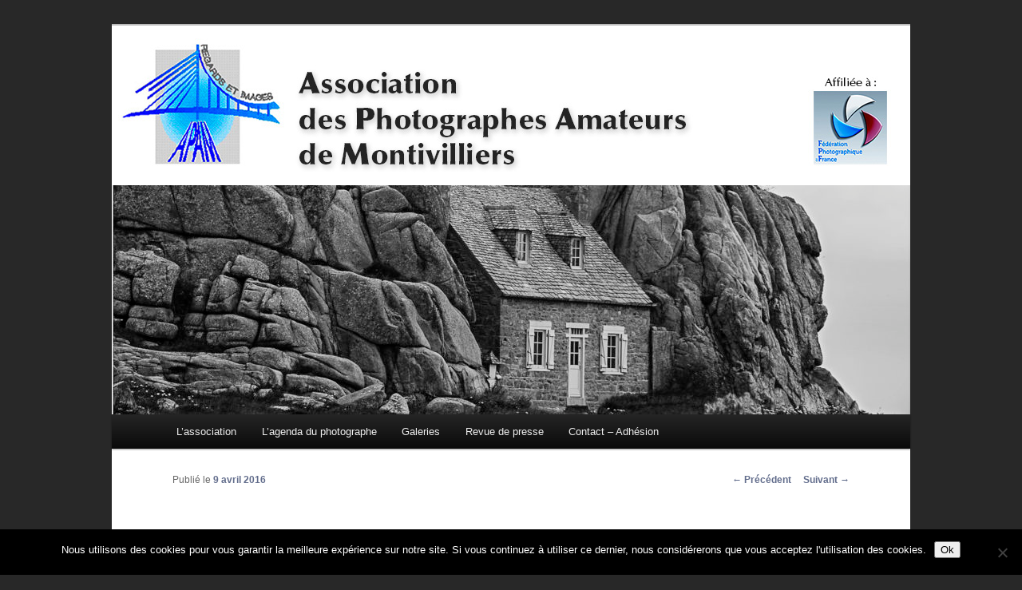

--- FILE ---
content_type: text/html; charset=UTF-8
request_url: https://www.regardsetimages.fr/adherent-philippe-bernet-invite-dhonneur-48ieme-salon-photographique-de-bolbec-17-avril-8-mai-a-lespace-culturel-val-aux-gres/
body_size: 11644
content:
<!DOCTYPE html>
<!--[if IE 6]>
<html id="ie6" lang="fr-FR">
<![endif]-->
<!--[if IE 7]>
<html id="ie7" lang="fr-FR">
<![endif]-->
<!--[if IE 8]>
<html id="ie8" lang="fr-FR">
<![endif]-->
<!--[if !(IE 6) | !(IE 7) | !(IE 8)  ]><!-->
<html lang="fr-FR">
<!--<![endif]-->
<head>
<meta name="google-site-verification" content="rq8FjjnkaiUT42MH06Gd4WGSpsdrixwotSdzJDdz6VY" /><!--verification Google-->
<meta charset="UTF-8" />
<meta name="viewport" content="width=device-width" />
<meta name="msvalidate.01" content="4F9503948F4972202590944F7CCBE47C" /><!--verification Bing-->
<meta name="alexaVerifyID" content="kusTRZn6iO5yokW_VvqYUB-foHA" /><!--verification Alexa-->
<title>Notre adhérent Philippe BERNET, invité d&#039;honneur du 48ième salon photographique de Bolbec du 17 avril au 8 mai à l&#039;espace culturel du Val-aux-grès - Regards et ImagesRegards et Images</title>
<link rel="profile" href="http://gmpg.org/xfn/11" />
<link rel="stylesheet" type="text/css" media="all" href="https://www.regardsetimages.fr/wp-content/themes/Regars%26Images/style.css" />
<link rel="pingback" href="https://www.regardsetimages.fr/xmlrpc.php" />
<!--[if lt IE 9]>
<script src="https://www.regardsetimages.fr/wp-content/themes/Regars%26Images/js/html5.js" type="text/javascript"></script>
<![endif]-->
<meta name='robots' content='index, follow, max-image-preview:large, max-snippet:-1, max-video-preview:-1' />

	<!-- This site is optimized with the Yoast SEO plugin v21.5 - https://yoast.com/wordpress/plugins/seo/ -->
	<link rel="canonical" href="http://www.regardsetimages.fr/adherent-philippe-bernet-invite-dhonneur-48ieme-salon-photographique-de-bolbec-17-avril-8-mai-a-lespace-culturel-val-aux-gres/" />
	<meta name="twitter:card" content="summary_large_image" />
	<meta name="twitter:title" content="Notre adhérent Philippe BERNET, invité d&#039;honneur du 48ième salon photographique de Bolbec du 17 avril au 8 mai à l&#039;espace culturel du Val-aux-grès - Regards et Images" />
	<meta name="twitter:image" content="https://www.regardsetimages.fr/wp-content/uploads/2016/04/2016-03-17_culture_salon-photo_affiche_A3_PRINT.jpg" />
	<meta name="twitter:label1" content="Écrit par" />
	<meta name="twitter:data1" content="Denys Poupel" />
	<script type="application/ld+json" class="yoast-schema-graph">{"@context":"https://schema.org","@graph":[{"@type":"WebPage","@id":"http://www.regardsetimages.fr/adherent-philippe-bernet-invite-dhonneur-48ieme-salon-photographique-de-bolbec-17-avril-8-mai-a-lespace-culturel-val-aux-gres/","url":"http://www.regardsetimages.fr/adherent-philippe-bernet-invite-dhonneur-48ieme-salon-photographique-de-bolbec-17-avril-8-mai-a-lespace-culturel-val-aux-gres/","name":"Notre adhérent Philippe BERNET, invité d'honneur du 48ième salon photographique de Bolbec du 17 avril au 8 mai à l'espace culturel du Val-aux-grès - Regards et Images","isPartOf":{"@id":"https://www.regardsetimages.fr/#website"},"primaryImageOfPage":{"@id":"http://www.regardsetimages.fr/adherent-philippe-bernet-invite-dhonneur-48ieme-salon-photographique-de-bolbec-17-avril-8-mai-a-lespace-culturel-val-aux-gres/#primaryimage"},"image":{"@id":"http://www.regardsetimages.fr/adherent-philippe-bernet-invite-dhonneur-48ieme-salon-photographique-de-bolbec-17-avril-8-mai-a-lespace-culturel-val-aux-gres/#primaryimage"},"thumbnailUrl":"http://www.regardsetimages.fr/wp-content/uploads/2016/04/2016-03-17_culture_salon-photo_affiche_A3_PRINT-565x800.jpg","datePublished":"2016-04-09T17:02:59+00:00","dateModified":"2018-03-21T10:17:27+00:00","author":{"@id":"https://www.regardsetimages.fr/#/schema/person/269601c15f306d395bc170ac5f8a7d82"},"breadcrumb":{"@id":"http://www.regardsetimages.fr/adherent-philippe-bernet-invite-dhonneur-48ieme-salon-photographique-de-bolbec-17-avril-8-mai-a-lespace-culturel-val-aux-gres/#breadcrumb"},"inLanguage":"fr-FR","potentialAction":[{"@type":"ReadAction","target":["http://www.regardsetimages.fr/adherent-philippe-bernet-invite-dhonneur-48ieme-salon-photographique-de-bolbec-17-avril-8-mai-a-lespace-culturel-val-aux-gres/"]}]},{"@type":"ImageObject","inLanguage":"fr-FR","@id":"http://www.regardsetimages.fr/adherent-philippe-bernet-invite-dhonneur-48ieme-salon-photographique-de-bolbec-17-avril-8-mai-a-lespace-culturel-val-aux-gres/#primaryimage","url":"https://www.regardsetimages.fr/wp-content/uploads/2016/04/2016-03-17_culture_salon-photo_affiche_A3_PRINT.jpg","contentUrl":"https://www.regardsetimages.fr/wp-content/uploads/2016/04/2016-03-17_culture_salon-photo_affiche_A3_PRINT.jpg","width":600,"height":849},{"@type":"BreadcrumbList","@id":"http://www.regardsetimages.fr/adherent-philippe-bernet-invite-dhonneur-48ieme-salon-photographique-de-bolbec-17-avril-8-mai-a-lespace-culturel-val-aux-gres/#breadcrumb","itemListElement":[{"@type":"ListItem","position":1,"name":"Accueil","item":"https://www.regardsetimages.fr/"},{"@type":"ListItem","position":2,"name":"Notre adhérent Philippe BERNET, invité d&#8217;honneur du 48ième salon photographique de Bolbec du 17 avril au 8 mai à l&#8217;espace culturel du Val-aux-grès"}]},{"@type":"WebSite","@id":"https://www.regardsetimages.fr/#website","url":"https://www.regardsetimages.fr/","name":"Regards et Images","description":"Association des Photographes Amateur de Montivilliers","potentialAction":[{"@type":"SearchAction","target":{"@type":"EntryPoint","urlTemplate":"https://www.regardsetimages.fr/?s={search_term_string}"},"query-input":"required name=search_term_string"}],"inLanguage":"fr-FR"},{"@type":"Person","@id":"https://www.regardsetimages.fr/#/schema/person/269601c15f306d395bc170ac5f8a7d82","name":"Denys Poupel","url":"https://www.regardsetimages.fr/author/durbaog/"}]}</script>
	<!-- / Yoast SEO plugin. -->


<link rel="alternate" type="application/rss+xml" title="Regards et Images &raquo; Flux" href="https://www.regardsetimages.fr/feed/" />
<link rel="alternate" type="application/rss+xml" title="Regards et Images &raquo; Flux des commentaires" href="https://www.regardsetimages.fr/comments/feed/" />
<script type="text/javascript">
/* <![CDATA[ */
window._wpemojiSettings = {"baseUrl":"https:\/\/s.w.org\/images\/core\/emoji\/14.0.0\/72x72\/","ext":".png","svgUrl":"https:\/\/s.w.org\/images\/core\/emoji\/14.0.0\/svg\/","svgExt":".svg","source":{"concatemoji":"https:\/\/www.regardsetimages.fr\/wp-includes\/js\/wp-emoji-release.min.js?ver=6.4.7"}};
/*! This file is auto-generated */
!function(i,n){var o,s,e;function c(e){try{var t={supportTests:e,timestamp:(new Date).valueOf()};sessionStorage.setItem(o,JSON.stringify(t))}catch(e){}}function p(e,t,n){e.clearRect(0,0,e.canvas.width,e.canvas.height),e.fillText(t,0,0);var t=new Uint32Array(e.getImageData(0,0,e.canvas.width,e.canvas.height).data),r=(e.clearRect(0,0,e.canvas.width,e.canvas.height),e.fillText(n,0,0),new Uint32Array(e.getImageData(0,0,e.canvas.width,e.canvas.height).data));return t.every(function(e,t){return e===r[t]})}function u(e,t,n){switch(t){case"flag":return n(e,"\ud83c\udff3\ufe0f\u200d\u26a7\ufe0f","\ud83c\udff3\ufe0f\u200b\u26a7\ufe0f")?!1:!n(e,"\ud83c\uddfa\ud83c\uddf3","\ud83c\uddfa\u200b\ud83c\uddf3")&&!n(e,"\ud83c\udff4\udb40\udc67\udb40\udc62\udb40\udc65\udb40\udc6e\udb40\udc67\udb40\udc7f","\ud83c\udff4\u200b\udb40\udc67\u200b\udb40\udc62\u200b\udb40\udc65\u200b\udb40\udc6e\u200b\udb40\udc67\u200b\udb40\udc7f");case"emoji":return!n(e,"\ud83e\udef1\ud83c\udffb\u200d\ud83e\udef2\ud83c\udfff","\ud83e\udef1\ud83c\udffb\u200b\ud83e\udef2\ud83c\udfff")}return!1}function f(e,t,n){var r="undefined"!=typeof WorkerGlobalScope&&self instanceof WorkerGlobalScope?new OffscreenCanvas(300,150):i.createElement("canvas"),a=r.getContext("2d",{willReadFrequently:!0}),o=(a.textBaseline="top",a.font="600 32px Arial",{});return e.forEach(function(e){o[e]=t(a,e,n)}),o}function t(e){var t=i.createElement("script");t.src=e,t.defer=!0,i.head.appendChild(t)}"undefined"!=typeof Promise&&(o="wpEmojiSettingsSupports",s=["flag","emoji"],n.supports={everything:!0,everythingExceptFlag:!0},e=new Promise(function(e){i.addEventListener("DOMContentLoaded",e,{once:!0})}),new Promise(function(t){var n=function(){try{var e=JSON.parse(sessionStorage.getItem(o));if("object"==typeof e&&"number"==typeof e.timestamp&&(new Date).valueOf()<e.timestamp+604800&&"object"==typeof e.supportTests)return e.supportTests}catch(e){}return null}();if(!n){if("undefined"!=typeof Worker&&"undefined"!=typeof OffscreenCanvas&&"undefined"!=typeof URL&&URL.createObjectURL&&"undefined"!=typeof Blob)try{var e="postMessage("+f.toString()+"("+[JSON.stringify(s),u.toString(),p.toString()].join(",")+"));",r=new Blob([e],{type:"text/javascript"}),a=new Worker(URL.createObjectURL(r),{name:"wpTestEmojiSupports"});return void(a.onmessage=function(e){c(n=e.data),a.terminate(),t(n)})}catch(e){}c(n=f(s,u,p))}t(n)}).then(function(e){for(var t in e)n.supports[t]=e[t],n.supports.everything=n.supports.everything&&n.supports[t],"flag"!==t&&(n.supports.everythingExceptFlag=n.supports.everythingExceptFlag&&n.supports[t]);n.supports.everythingExceptFlag=n.supports.everythingExceptFlag&&!n.supports.flag,n.DOMReady=!1,n.readyCallback=function(){n.DOMReady=!0}}).then(function(){return e}).then(function(){var e;n.supports.everything||(n.readyCallback(),(e=n.source||{}).concatemoji?t(e.concatemoji):e.wpemoji&&e.twemoji&&(t(e.twemoji),t(e.wpemoji)))}))}((window,document),window._wpemojiSettings);
/* ]]> */
</script>
<style id='wp-emoji-styles-inline-css' type='text/css'>

	img.wp-smiley, img.emoji {
		display: inline !important;
		border: none !important;
		box-shadow: none !important;
		height: 1em !important;
		width: 1em !important;
		margin: 0 0.07em !important;
		vertical-align: -0.1em !important;
		background: none !important;
		padding: 0 !important;
	}
</style>
<link rel='stylesheet' id='wp-block-library-css' href='https://www.regardsetimages.fr/wp-includes/css/dist/block-library/style.min.css?ver=6.4.7' type='text/css' media='all' />
<style id='classic-theme-styles-inline-css' type='text/css'>
/*! This file is auto-generated */
.wp-block-button__link{color:#fff;background-color:#32373c;border-radius:9999px;box-shadow:none;text-decoration:none;padding:calc(.667em + 2px) calc(1.333em + 2px);font-size:1.125em}.wp-block-file__button{background:#32373c;color:#fff;text-decoration:none}
</style>
<style id='global-styles-inline-css' type='text/css'>
body{--wp--preset--color--black: #000000;--wp--preset--color--cyan-bluish-gray: #abb8c3;--wp--preset--color--white: #ffffff;--wp--preset--color--pale-pink: #f78da7;--wp--preset--color--vivid-red: #cf2e2e;--wp--preset--color--luminous-vivid-orange: #ff6900;--wp--preset--color--luminous-vivid-amber: #fcb900;--wp--preset--color--light-green-cyan: #7bdcb5;--wp--preset--color--vivid-green-cyan: #00d084;--wp--preset--color--pale-cyan-blue: #8ed1fc;--wp--preset--color--vivid-cyan-blue: #0693e3;--wp--preset--color--vivid-purple: #9b51e0;--wp--preset--gradient--vivid-cyan-blue-to-vivid-purple: linear-gradient(135deg,rgba(6,147,227,1) 0%,rgb(155,81,224) 100%);--wp--preset--gradient--light-green-cyan-to-vivid-green-cyan: linear-gradient(135deg,rgb(122,220,180) 0%,rgb(0,208,130) 100%);--wp--preset--gradient--luminous-vivid-amber-to-luminous-vivid-orange: linear-gradient(135deg,rgba(252,185,0,1) 0%,rgba(255,105,0,1) 100%);--wp--preset--gradient--luminous-vivid-orange-to-vivid-red: linear-gradient(135deg,rgba(255,105,0,1) 0%,rgb(207,46,46) 100%);--wp--preset--gradient--very-light-gray-to-cyan-bluish-gray: linear-gradient(135deg,rgb(238,238,238) 0%,rgb(169,184,195) 100%);--wp--preset--gradient--cool-to-warm-spectrum: linear-gradient(135deg,rgb(74,234,220) 0%,rgb(151,120,209) 20%,rgb(207,42,186) 40%,rgb(238,44,130) 60%,rgb(251,105,98) 80%,rgb(254,248,76) 100%);--wp--preset--gradient--blush-light-purple: linear-gradient(135deg,rgb(255,206,236) 0%,rgb(152,150,240) 100%);--wp--preset--gradient--blush-bordeaux: linear-gradient(135deg,rgb(254,205,165) 0%,rgb(254,45,45) 50%,rgb(107,0,62) 100%);--wp--preset--gradient--luminous-dusk: linear-gradient(135deg,rgb(255,203,112) 0%,rgb(199,81,192) 50%,rgb(65,88,208) 100%);--wp--preset--gradient--pale-ocean: linear-gradient(135deg,rgb(255,245,203) 0%,rgb(182,227,212) 50%,rgb(51,167,181) 100%);--wp--preset--gradient--electric-grass: linear-gradient(135deg,rgb(202,248,128) 0%,rgb(113,206,126) 100%);--wp--preset--gradient--midnight: linear-gradient(135deg,rgb(2,3,129) 0%,rgb(40,116,252) 100%);--wp--preset--font-size--small: 13px;--wp--preset--font-size--medium: 20px;--wp--preset--font-size--large: 36px;--wp--preset--font-size--x-large: 42px;--wp--preset--spacing--20: 0.44rem;--wp--preset--spacing--30: 0.67rem;--wp--preset--spacing--40: 1rem;--wp--preset--spacing--50: 1.5rem;--wp--preset--spacing--60: 2.25rem;--wp--preset--spacing--70: 3.38rem;--wp--preset--spacing--80: 5.06rem;--wp--preset--shadow--natural: 6px 6px 9px rgba(0, 0, 0, 0.2);--wp--preset--shadow--deep: 12px 12px 50px rgba(0, 0, 0, 0.4);--wp--preset--shadow--sharp: 6px 6px 0px rgba(0, 0, 0, 0.2);--wp--preset--shadow--outlined: 6px 6px 0px -3px rgba(255, 255, 255, 1), 6px 6px rgba(0, 0, 0, 1);--wp--preset--shadow--crisp: 6px 6px 0px rgba(0, 0, 0, 1);}:where(.is-layout-flex){gap: 0.5em;}:where(.is-layout-grid){gap: 0.5em;}body .is-layout-flow > .alignleft{float: left;margin-inline-start: 0;margin-inline-end: 2em;}body .is-layout-flow > .alignright{float: right;margin-inline-start: 2em;margin-inline-end: 0;}body .is-layout-flow > .aligncenter{margin-left: auto !important;margin-right: auto !important;}body .is-layout-constrained > .alignleft{float: left;margin-inline-start: 0;margin-inline-end: 2em;}body .is-layout-constrained > .alignright{float: right;margin-inline-start: 2em;margin-inline-end: 0;}body .is-layout-constrained > .aligncenter{margin-left: auto !important;margin-right: auto !important;}body .is-layout-constrained > :where(:not(.alignleft):not(.alignright):not(.alignfull)){max-width: var(--wp--style--global--content-size);margin-left: auto !important;margin-right: auto !important;}body .is-layout-constrained > .alignwide{max-width: var(--wp--style--global--wide-size);}body .is-layout-flex{display: flex;}body .is-layout-flex{flex-wrap: wrap;align-items: center;}body .is-layout-flex > *{margin: 0;}body .is-layout-grid{display: grid;}body .is-layout-grid > *{margin: 0;}:where(.wp-block-columns.is-layout-flex){gap: 2em;}:where(.wp-block-columns.is-layout-grid){gap: 2em;}:where(.wp-block-post-template.is-layout-flex){gap: 1.25em;}:where(.wp-block-post-template.is-layout-grid){gap: 1.25em;}.has-black-color{color: var(--wp--preset--color--black) !important;}.has-cyan-bluish-gray-color{color: var(--wp--preset--color--cyan-bluish-gray) !important;}.has-white-color{color: var(--wp--preset--color--white) !important;}.has-pale-pink-color{color: var(--wp--preset--color--pale-pink) !important;}.has-vivid-red-color{color: var(--wp--preset--color--vivid-red) !important;}.has-luminous-vivid-orange-color{color: var(--wp--preset--color--luminous-vivid-orange) !important;}.has-luminous-vivid-amber-color{color: var(--wp--preset--color--luminous-vivid-amber) !important;}.has-light-green-cyan-color{color: var(--wp--preset--color--light-green-cyan) !important;}.has-vivid-green-cyan-color{color: var(--wp--preset--color--vivid-green-cyan) !important;}.has-pale-cyan-blue-color{color: var(--wp--preset--color--pale-cyan-blue) !important;}.has-vivid-cyan-blue-color{color: var(--wp--preset--color--vivid-cyan-blue) !important;}.has-vivid-purple-color{color: var(--wp--preset--color--vivid-purple) !important;}.has-black-background-color{background-color: var(--wp--preset--color--black) !important;}.has-cyan-bluish-gray-background-color{background-color: var(--wp--preset--color--cyan-bluish-gray) !important;}.has-white-background-color{background-color: var(--wp--preset--color--white) !important;}.has-pale-pink-background-color{background-color: var(--wp--preset--color--pale-pink) !important;}.has-vivid-red-background-color{background-color: var(--wp--preset--color--vivid-red) !important;}.has-luminous-vivid-orange-background-color{background-color: var(--wp--preset--color--luminous-vivid-orange) !important;}.has-luminous-vivid-amber-background-color{background-color: var(--wp--preset--color--luminous-vivid-amber) !important;}.has-light-green-cyan-background-color{background-color: var(--wp--preset--color--light-green-cyan) !important;}.has-vivid-green-cyan-background-color{background-color: var(--wp--preset--color--vivid-green-cyan) !important;}.has-pale-cyan-blue-background-color{background-color: var(--wp--preset--color--pale-cyan-blue) !important;}.has-vivid-cyan-blue-background-color{background-color: var(--wp--preset--color--vivid-cyan-blue) !important;}.has-vivid-purple-background-color{background-color: var(--wp--preset--color--vivid-purple) !important;}.has-black-border-color{border-color: var(--wp--preset--color--black) !important;}.has-cyan-bluish-gray-border-color{border-color: var(--wp--preset--color--cyan-bluish-gray) !important;}.has-white-border-color{border-color: var(--wp--preset--color--white) !important;}.has-pale-pink-border-color{border-color: var(--wp--preset--color--pale-pink) !important;}.has-vivid-red-border-color{border-color: var(--wp--preset--color--vivid-red) !important;}.has-luminous-vivid-orange-border-color{border-color: var(--wp--preset--color--luminous-vivid-orange) !important;}.has-luminous-vivid-amber-border-color{border-color: var(--wp--preset--color--luminous-vivid-amber) !important;}.has-light-green-cyan-border-color{border-color: var(--wp--preset--color--light-green-cyan) !important;}.has-vivid-green-cyan-border-color{border-color: var(--wp--preset--color--vivid-green-cyan) !important;}.has-pale-cyan-blue-border-color{border-color: var(--wp--preset--color--pale-cyan-blue) !important;}.has-vivid-cyan-blue-border-color{border-color: var(--wp--preset--color--vivid-cyan-blue) !important;}.has-vivid-purple-border-color{border-color: var(--wp--preset--color--vivid-purple) !important;}.has-vivid-cyan-blue-to-vivid-purple-gradient-background{background: var(--wp--preset--gradient--vivid-cyan-blue-to-vivid-purple) !important;}.has-light-green-cyan-to-vivid-green-cyan-gradient-background{background: var(--wp--preset--gradient--light-green-cyan-to-vivid-green-cyan) !important;}.has-luminous-vivid-amber-to-luminous-vivid-orange-gradient-background{background: var(--wp--preset--gradient--luminous-vivid-amber-to-luminous-vivid-orange) !important;}.has-luminous-vivid-orange-to-vivid-red-gradient-background{background: var(--wp--preset--gradient--luminous-vivid-orange-to-vivid-red) !important;}.has-very-light-gray-to-cyan-bluish-gray-gradient-background{background: var(--wp--preset--gradient--very-light-gray-to-cyan-bluish-gray) !important;}.has-cool-to-warm-spectrum-gradient-background{background: var(--wp--preset--gradient--cool-to-warm-spectrum) !important;}.has-blush-light-purple-gradient-background{background: var(--wp--preset--gradient--blush-light-purple) !important;}.has-blush-bordeaux-gradient-background{background: var(--wp--preset--gradient--blush-bordeaux) !important;}.has-luminous-dusk-gradient-background{background: var(--wp--preset--gradient--luminous-dusk) !important;}.has-pale-ocean-gradient-background{background: var(--wp--preset--gradient--pale-ocean) !important;}.has-electric-grass-gradient-background{background: var(--wp--preset--gradient--electric-grass) !important;}.has-midnight-gradient-background{background: var(--wp--preset--gradient--midnight) !important;}.has-small-font-size{font-size: var(--wp--preset--font-size--small) !important;}.has-medium-font-size{font-size: var(--wp--preset--font-size--medium) !important;}.has-large-font-size{font-size: var(--wp--preset--font-size--large) !important;}.has-x-large-font-size{font-size: var(--wp--preset--font-size--x-large) !important;}
.wp-block-navigation a:where(:not(.wp-element-button)){color: inherit;}
:where(.wp-block-post-template.is-layout-flex){gap: 1.25em;}:where(.wp-block-post-template.is-layout-grid){gap: 1.25em;}
:where(.wp-block-columns.is-layout-flex){gap: 2em;}:where(.wp-block-columns.is-layout-grid){gap: 2em;}
.wp-block-pullquote{font-size: 1.5em;line-height: 1.6;}
</style>
<link rel='stylesheet' id='contact-form-7-css' href='https://www.regardsetimages.fr/wp-content/plugins/contact-form-7/includes/css/styles.css?ver=5.8.2' type='text/css' media='all' />
<link rel='stylesheet' id='cookie-notice-front-css' href='https://www.regardsetimages.fr/wp-content/plugins/cookie-notice/css/front.min.css?ver=2.5.7' type='text/css' media='all' />
<link rel='stylesheet' id='fancybox-css' href='https://www.regardsetimages.fr/wp-content/plugins/easy-fancybox/fancybox/1.5.4/jquery.fancybox.min.css?ver=6.4.7' type='text/css' media='screen' />
<style id='fancybox-inline-css' type='text/css'>
#fancybox-outer{background:#ffffff}#fancybox-content{background:#ffffff;border-color:#ffffff;color:#000000;}#fancybox-title,#fancybox-title-float-main{color:#fff}
</style>
<script type="text/javascript" id="cookie-notice-front-js-before">
/* <![CDATA[ */
var cnArgs = {"ajaxUrl":"https:\/\/www.regardsetimages.fr\/wp-admin\/admin-ajax.php","nonce":"3238641c52","hideEffect":"fade","position":"bottom","onScroll":false,"onScrollOffset":100,"onClick":false,"cookieName":"cookie_notice_accepted","cookieTime":2592000,"cookieTimeRejected":2592000,"globalCookie":false,"redirection":false,"cache":false,"revokeCookies":false,"revokeCookiesOpt":"automatic"};
/* ]]> */
</script>
<script type="text/javascript" src="https://www.regardsetimages.fr/wp-content/plugins/cookie-notice/js/front.min.js?ver=2.5.7" id="cookie-notice-front-js"></script>
<script type="text/javascript" src="https://www.regardsetimages.fr/wp-includes/js/jquery/jquery.min.js?ver=3.7.1" id="jquery-core-js"></script>
<script type="text/javascript" src="https://www.regardsetimages.fr/wp-includes/js/jquery/jquery-migrate.min.js?ver=3.4.1" id="jquery-migrate-js"></script>
<link rel="https://api.w.org/" href="https://www.regardsetimages.fr/wp-json/" /><link rel="alternate" type="application/json" href="https://www.regardsetimages.fr/wp-json/wp/v2/posts/1344" /><link rel="EditURI" type="application/rsd+xml" title="RSD" href="https://www.regardsetimages.fr/xmlrpc.php?rsd" />
<meta name="generator" content="WordPress 6.4.7" />
<link rel='shortlink' href='https://www.regardsetimages.fr/?p=1344' />
<link rel="alternate" type="application/json+oembed" href="https://www.regardsetimages.fr/wp-json/oembed/1.0/embed?url=https%3A%2F%2Fwww.regardsetimages.fr%2Fadherent-philippe-bernet-invite-dhonneur-48ieme-salon-photographique-de-bolbec-17-avril-8-mai-a-lespace-culturel-val-aux-gres%2F" />
<link rel="alternate" type="text/xml+oembed" href="https://www.regardsetimages.fr/wp-json/oembed/1.0/embed?url=https%3A%2F%2Fwww.regardsetimages.fr%2Fadherent-philippe-bernet-invite-dhonneur-48ieme-salon-photographique-de-bolbec-17-avril-8-mai-a-lespace-culturel-val-aux-gres%2F&#038;format=xml" />

		<!-- GA Google Analytics @ https://m0n.co/ga -->
		<script>
			(function(i,s,o,g,r,a,m){i['GoogleAnalyticsObject']=r;i[r]=i[r]||function(){
			(i[r].q=i[r].q||[]).push(arguments)},i[r].l=1*new Date();a=s.createElement(o),
			m=s.getElementsByTagName(o)[0];a.async=1;a.src=g;m.parentNode.insertBefore(a,m)
			})(window,document,'script','https://www.google-analytics.com/analytics.js','ga');
			ga('create', 'UA-54448136-1', 'auto');
			ga('send', 'pageview');
		</script>

	<style data-context="foundation-flickity-css">/*! Flickity v2.0.2
http://flickity.metafizzy.co
---------------------------------------------- */.flickity-enabled{position:relative}.flickity-enabled:focus{outline:0}.flickity-viewport{overflow:hidden;position:relative;height:100%}.flickity-slider{position:absolute;width:100%;height:100%}.flickity-enabled.is-draggable{-webkit-tap-highlight-color:transparent;tap-highlight-color:transparent;-webkit-user-select:none;-moz-user-select:none;-ms-user-select:none;user-select:none}.flickity-enabled.is-draggable .flickity-viewport{cursor:move;cursor:-webkit-grab;cursor:grab}.flickity-enabled.is-draggable .flickity-viewport.is-pointer-down{cursor:-webkit-grabbing;cursor:grabbing}.flickity-prev-next-button{position:absolute;top:50%;width:44px;height:44px;border:none;border-radius:50%;background:#fff;background:hsla(0,0%,100%,.75);cursor:pointer;-webkit-transform:translateY(-50%);transform:translateY(-50%)}.flickity-prev-next-button:hover{background:#fff}.flickity-prev-next-button:focus{outline:0;box-shadow:0 0 0 5px #09f}.flickity-prev-next-button:active{opacity:.6}.flickity-prev-next-button.previous{left:10px}.flickity-prev-next-button.next{right:10px}.flickity-rtl .flickity-prev-next-button.previous{left:auto;right:10px}.flickity-rtl .flickity-prev-next-button.next{right:auto;left:10px}.flickity-prev-next-button:disabled{opacity:.3;cursor:auto}.flickity-prev-next-button svg{position:absolute;left:20%;top:20%;width:60%;height:60%}.flickity-prev-next-button .arrow{fill:#333}.flickity-page-dots{position:absolute;width:100%;bottom:-25px;padding:0;margin:0;list-style:none;text-align:center;line-height:1}.flickity-rtl .flickity-page-dots{direction:rtl}.flickity-page-dots .dot{display:inline-block;width:10px;height:10px;margin:0 8px;background:#333;border-radius:50%;opacity:.25;cursor:pointer}.flickity-page-dots .dot.is-selected{opacity:1}</style><style data-context="foundation-slideout-css">.slideout-menu{position:fixed;left:0;top:0;bottom:0;right:auto;z-index:0;width:256px;overflow-y:auto;-webkit-overflow-scrolling:touch;display:none}.slideout-menu.pushit-right{left:auto;right:0}.slideout-panel{position:relative;z-index:1;will-change:transform}.slideout-open,.slideout-open .slideout-panel,.slideout-open body{overflow:hidden}.slideout-open .slideout-menu{display:block}.pushit{display:none}</style>	<style>
		/* Link color */
		a,
		#site-title a:focus,
		#site-title a:hover,
		#site-title a:active,
		.entry-title a:hover,
		.entry-title a:focus,
		.entry-title a:active,
		.widget_twentyeleven_ephemera .comments-link a:hover,
		section.recent-posts .other-recent-posts a[rel="bookmark"]:hover,
		section.recent-posts .other-recent-posts .comments-link a:hover,
		.format-image footer.entry-meta a:hover,
		#site-generator a:hover {
			color: #626d8c;
		}
		section.recent-posts .other-recent-posts .comments-link a:hover {
			border-color: #626d8c;
		}
		article.feature-image.small .entry-summary p a:hover,
		.entry-header .comments-link a:hover,
		.entry-header .comments-link a:focus,
		.entry-header .comments-link a:active,
		.feature-slider a.active {
			background-color: #626d8c;
		}
	</style>
<style type="text/css" id="custom-background-css">
body.custom-background { background-color: #282828; }
</style>
	<style>.ios7.web-app-mode.has-fixed header{ background-color: rgba(3,122,221,.88);}</style></head>

<body class="post-template-default single single-post postid-1344 single-format-standard custom-background cookies-not-set single-author singular two-column right-sidebar">
<div id="page" class="hfeed">
	<header id="branding" role="banner">
	  
      	<hgroup>
			<div id="logo">
            </div>
		</hgroup>

						<a href="https://www.regardsetimages.fr/">
									<img src="https://www.regardsetimages.fr/wp-content/uploads/2020/04/www.regardsetimages.fr-cropped-www.regardsetimages.fr-21ieme-j-ledo-la-bretagne-45pts..jpg" width="1000" height="287" alt="" />
							</a>
			

			<nav id="access" role="navigation">
				<h3 class="assistive-text">Menu principal</h3>
								<div class="skip-link"><a class="assistive-text" href="#content" title="Aller au contenu principal">Aller au contenu principal</a></div>
				<div class="skip-link"><a class="assistive-text" href="#secondary" title="Aller au contenu secondaire">Aller au contenu secondaire</a></div>
								<div class="menu-menu_principal-container"><ul id="menu-menu_principal" class="menu"><li id="menu-item-35" class="menu-item menu-item-type-post_type menu-item-object-page menu-item-35"><a href="https://www.regardsetimages.fr/lassociation/">L’association</a></li>
<li id="menu-item-134" class="menu-item menu-item-type-taxonomy menu-item-object-category current-post-ancestor current-menu-parent current-post-parent menu-item-134"><a href="https://www.regardsetimages.fr/categorie/lagendaduphotographe/">L&#8217;agenda du photographe</a></li>
<li id="menu-item-15" class="menu-item menu-item-type-post_type menu-item-object-page menu-item-has-children menu-item-15"><a href="https://www.regardsetimages.fr/galeries/">Galeries</a>
<ul class="sub-menu">
	<li id="menu-item-30" class="menu-item menu-item-type-post_type menu-item-object-page menu-item-has-children menu-item-30"><a href="https://www.regardsetimages.fr/salons/">Salons annuels</a>
	<ul class="sub-menu">
		<li id="menu-item-8685" class="menu-item menu-item-type-post_type menu-item-object-page menu-item-8685"><a href="https://www.regardsetimages.fr/2024-all-you-need-is-love/">2024 –  All you need is love</a></li>
		<li id="menu-item-7533" class="menu-item menu-item-type-post_type menu-item-object-page menu-item-7533"><a href="https://www.regardsetimages.fr/2022-lepreuve-du-temps/">2022 – « L’épreuve du temps »</a></li>
		<li id="menu-item-6301" class="menu-item menu-item-type-post_type menu-item-object-page menu-item-6301"><a href="https://www.regardsetimages.fr/2021-ecrire-avec-la-lumiere/">2021 – « Ecrire avec la lumière »</a></li>
		<li id="menu-item-6302" class="menu-item menu-item-type-post_type menu-item-object-page menu-item-6302"><a href="https://www.regardsetimages.fr/2020-limpressionnisme-des-temps-nouveaux/">2020 – « L’impressionnisme des temps nouveaux »</a></li>
		<li id="menu-item-5555" class="menu-item menu-item-type-post_type menu-item-object-page menu-item-5555"><a href="https://www.regardsetimages.fr/2019-par-la-fenetre/">2019 – « Par la fenêtre »</a></li>
		<li id="menu-item-4994" class="menu-item menu-item-type-post_type menu-item-object-page menu-item-4994"><a href="https://www.regardsetimages.fr/2018-ambiance-polar/">2018 – Ambiance Polar</a></li>
		<li id="menu-item-2144" class="menu-item menu-item-type-post_type menu-item-object-page menu-item-2144"><a href="https://www.regardsetimages.fr/2017-seul/">2017 – « Seul »</a></li>
		<li id="menu-item-1945" class="menu-item menu-item-type-post_type menu-item-object-page menu-item-1945"><a href="https://www.regardsetimages.fr/2016-geometrie/">2016 – « Géométrie »</a></li>
		<li id="menu-item-976" class="menu-item menu-item-type-post_type menu-item-object-page menu-item-976"><a href="https://www.regardsetimages.fr/2015-table/">2015 – « A table »</a></li>
		<li id="menu-item-735" class="menu-item menu-item-type-post_type menu-item-object-page menu-item-735"><a href="https://www.regardsetimages.fr/2014-linsolite/">2014 – « L’insolite »</a></li>
		<li id="menu-item-282" class="menu-item menu-item-type-post_type menu-item-object-page menu-item-282"><a href="https://www.regardsetimages.fr/274-2/">2013 – « A la manière de… »</a></li>
	</ul>
</li>
	<li id="menu-item-28" class="menu-item menu-item-type-post_type menu-item-object-page menu-item-has-children menu-item-28"><a href="https://www.regardsetimages.fr/concours-2/">Concours FPF</a>
	<ul class="sub-menu">
		<li id="menu-item-263" class="menu-item menu-item-type-post_type menu-item-object-page menu-item-263"><a href="https://www.regardsetimages.fr/national-fpf/">National FPF</a></li>
		<li id="menu-item-264" class="menu-item menu-item-type-post_type menu-item-object-page menu-item-264"><a href="https://www.regardsetimages.fr/concour-regional-fpf-u-r-02/">Régional FPF U.R. 02</a></li>
	</ul>
</li>
	<li id="menu-item-651" class="menu-item menu-item-type-post_type menu-item-object-page menu-item-651"><a href="https://www.regardsetimages.fr/autour-dune-idee/">Autour d’une idée</a></li>
	<li id="menu-item-6954" class="menu-item menu-item-type-post_type menu-item-object-page menu-item-has-children menu-item-6954"><a href="https://www.regardsetimages.fr/les-galeries-des-auteurs-de-regards-et-images/">Les auteurs de REGARDS et IMAGES</a>
	<ul class="sub-menu">
		<li id="menu-item-8695" class="menu-item menu-item-type-post_type menu-item-object-page menu-item-8695"><a href="https://www.regardsetimages.fr/berthelin-jean-michel/">BERTHELIN Jean-Michel</a></li>
		<li id="menu-item-7475" class="menu-item menu-item-type-post_type menu-item-object-page menu-item-7475"><a href="https://www.regardsetimages.fr/berthoule-emmanuel/">BERTHOULE Emmanuel</a></li>
		<li id="menu-item-8691" class="menu-item menu-item-type-post_type menu-item-object-page menu-item-8691"><a href="https://www.regardsetimages.fr/gallerie-de-sebastien-boullier/">BOULLIER Sébastien</a></li>
		<li id="menu-item-6967" class="menu-item menu-item-type-post_type menu-item-object-page menu-item-6967"><a href="https://www.regardsetimages.fr/galerie-de-guillaume-boutigny/">BOUTIGNY Guillaume</a></li>
		<li id="menu-item-7504" class="menu-item menu-item-type-post_type menu-item-object-page menu-item-7504"><a href="https://www.regardsetimages.fr/choloux-agnes/">CHOLOUX Agnès</a></li>
		<li id="menu-item-8727" class="menu-item menu-item-type-post_type menu-item-object-page menu-item-8727"><a href="https://www.regardsetimages.fr/clairval-auren/">CLAIRVAL Auren</a></li>
		<li id="menu-item-7499" class="menu-item menu-item-type-post_type menu-item-object-page menu-item-7499"><a href="https://www.regardsetimages.fr/cossard-alain/">COSSARD Alain</a></li>
		<li id="menu-item-7481" class="menu-item menu-item-type-post_type menu-item-object-page menu-item-7481"><a href="https://www.regardsetimages.fr/daniel-claire/">DANIEL Claire</a></li>
		<li id="menu-item-7505" class="menu-item menu-item-type-post_type menu-item-object-page menu-item-7505"><a href="https://www.regardsetimages.fr/davoult-christine/">DAVOULT Christine</a></li>
		<li id="menu-item-8711" class="menu-item menu-item-type-post_type menu-item-object-page menu-item-8711"><a href="https://www.regardsetimages.fr/delamare-christophe/">DELAMARE Christophe</a></li>
		<li id="menu-item-8708" class="menu-item menu-item-type-post_type menu-item-object-page menu-item-8708"><a href="https://www.regardsetimages.fr/de-temmerman-gerard/">DE TEMMERMAN Gérard</a></li>
		<li id="menu-item-8718" class="menu-item menu-item-type-post_type menu-item-object-page menu-item-8718"><a href="https://www.regardsetimages.fr/dolbecq-philippe/">DOLBECQ Philippe</a></li>
		<li id="menu-item-7511" class="menu-item menu-item-type-post_type menu-item-object-page menu-item-7511"><a href="https://www.regardsetimages.fr/dufresne-jean-marc/">DUFRESNE Jean-Marc</a></li>
		<li id="menu-item-7493" class="menu-item menu-item-type-post_type menu-item-object-page menu-item-7493"><a href="https://www.regardsetimages.fr/edouard-helene/">EDOUARD Hélène</a></li>
		<li id="menu-item-8724" class="menu-item menu-item-type-post_type menu-item-object-page menu-item-8724"><a href="https://www.regardsetimages.fr/furic-jacques/">FURIC Jacques</a></li>
		<li id="menu-item-7510" class="menu-item menu-item-type-post_type menu-item-object-page menu-item-7510"><a href="https://www.regardsetimages.fr/garrigou-serge/">GARRIGOU Serge</a></li>
		<li id="menu-item-7492" class="menu-item menu-item-type-post_type menu-item-object-page menu-item-7492"><a href="https://www.regardsetimages.fr/grunweiser-marie-anne/">GRUNWEISER Marie-Anne</a></li>
		<li id="menu-item-7478" class="menu-item menu-item-type-post_type menu-item-object-page menu-item-7478"><a href="https://www.regardsetimages.fr/hebert-annie/">HEBERT Annie</a></li>
		<li id="menu-item-7487" class="menu-item menu-item-type-post_type menu-item-object-page menu-item-7487"><a href="https://www.regardsetimages.fr/kabelaan-gilles/">KABELAAN Gilles</a></li>
		<li id="menu-item-7517" class="menu-item menu-item-type-post_type menu-item-object-page menu-item-7517"><a href="https://www.regardsetimages.fr/kirchherr-philippe/">KIRCHHERR Philippe</a></li>
		<li id="menu-item-7486" class="menu-item menu-item-type-post_type menu-item-object-page menu-item-7486"><a href="https://www.regardsetimages.fr/lacaille-david/">LACAILLE David</a></li>
		<li id="menu-item-7516" class="menu-item menu-item-type-post_type menu-item-object-page menu-item-7516"><a href="https://www.regardsetimages.fr/largeteau-pierre/">LARGETEAU Pierre</a></li>
		<li id="menu-item-6959" class="menu-item menu-item-type-post_type menu-item-object-page menu-item-6959"><a href="https://www.regardsetimages.fr/gallerie-de-jean-ledo/">LEDO Jean</a></li>
		<li id="menu-item-7498" class="menu-item menu-item-type-post_type menu-item-object-page menu-item-7498"><a href="https://www.regardsetimages.fr/le-grain-didier/">LE GRAIN Didier</a></li>
		<li id="menu-item-8723" class="menu-item menu-item-type-post_type menu-item-object-page menu-item-8723"><a href="https://www.regardsetimages.fr/marino-philippe/">MARINO Philippe</a></li>
		<li id="menu-item-7523" class="menu-item menu-item-type-post_type menu-item-object-page menu-item-7523"><a href="https://www.regardsetimages.fr/mauger-angelique/">MAUGER Angélique</a></li>
		<li id="menu-item-8717" class="menu-item menu-item-type-post_type menu-item-object-page menu-item-8717"><a href="https://www.regardsetimages.fr/montaudouin-jean-luc/">MONTAUDOUIN Jean-Luc</a></li>
		<li id="menu-item-6968" class="menu-item menu-item-type-post_type menu-item-object-page menu-item-6968"><a href="https://www.regardsetimages.fr/galerie-de-damien-patard/">PATARD Damien</a></li>
		<li id="menu-item-7467" class="menu-item menu-item-type-post_type menu-item-object-page menu-item-7467"><a href="https://www.regardsetimages.fr/galerie-de-denys-poupel/">POUPEL Denys</a></li>
		<li id="menu-item-7522" class="menu-item menu-item-type-post_type menu-item-object-page menu-item-7522"><a href="https://www.regardsetimages.fr/prevost-antoine/">PREVOST Antoine</a></li>
		<li id="menu-item-7529" class="menu-item menu-item-type-post_type menu-item-object-page menu-item-7529"><a href="https://www.regardsetimages.fr/prieur-annie/">PRIEUR Annie</a></li>
		<li id="menu-item-7528" class="menu-item menu-item-type-post_type menu-item-object-page menu-item-7528"><a href="https://www.regardsetimages.fr/reydel-claire/">REYDEL Claire</a></li>
	</ul>
</li>
</ul>
</li>
<li id="menu-item-506" class="menu-item menu-item-type-taxonomy menu-item-object-category menu-item-506"><a href="https://www.regardsetimages.fr/categorie/revue-de-presse/">Revue de presse</a></li>
<li id="menu-item-13" class="menu-item menu-item-type-post_type menu-item-object-page menu-item-13"><a href="https://www.regardsetimages.fr/contact-adhesion/">Contact – Adhésion</a></li>
</ul></div>			</nav><!-- #access -->
	</header><!-- #branding -->


	<div id="main">

		<div id="primary">
			<div id="content" role="main">

				
					<nav id="nav-single">
						<h3 class="assistive-text">Navigation des articles</h3>
						<span class="nav-previous"><a href="https://www.regardsetimages.fr/6-mars-2016-concours-regional-papier-noir-blanc/" rel="prev"><span class="meta-nav">&larr;</span> Précédent</a></span>
						<span class="nav-next"><a href="https://www.regardsetimages.fr/20ieme-salon-photographique-regards-images-destination-geometrie-16-avril-16-mai/" rel="next">Suivant <span class="meta-nav">&rarr;</span></a></span>
					</nav><!-- #nav-single -->

					
<article id="post-1344" class="post-1344 post type-post status-publish format-standard hentry category-lagendaduphotographe category-news-de-lassociation">
	<header class="entry-header">
		<h1 class="entry-title">Notre adhérent Philippe BERNET, invité d&#8217;honneur  du 48ième salon photographique de Bolbec du 17 avril au 8 mai à l&#8217;espace culturel du Val-aux-grès</h1>

				<div class="entry-meta">
			<span class="sep">Publié le </span><a href="https://www.regardsetimages.fr/adherent-philippe-bernet-invite-dhonneur-48ieme-salon-photographique-de-bolbec-17-avril-8-mai-a-lespace-culturel-val-aux-gres/" title="18 h 02 min" rel="bookmark"><time class="entry-date" datetime="2016-04-09T18:02:59+01:00">9 avril 2016</time></a><span class="by-author"> <span class="sep"> par </span> <span class="author vcard"><a class="url fn n" href="https://www.regardsetimages.fr/author/durbaog/" title="Afficher tous les articles par Denys Poupel" rel="author">Denys Poupel</a></span></span>		</div><!-- .entry-meta -->
			</header><!-- .entry-header -->

	<div class="entry-content">
		<p><a href="http://www.regardsetimages.fr/wp-content/uploads/2016/04/2016-03-17_culture_salon-photo_affiche_A3_PRINT.jpg"><img fetchpriority="high" decoding="async" class="aligncenter wp-image-1345" src="http://www.regardsetimages.fr/wp-content/uploads/2016/04/2016-03-17_culture_salon-photo_affiche_A3_PRINT-565x800.jpg" alt="2016-03-17_culture_salon-photo_affiche_A3_PRINT" width="457" height="642"></a></p>
			</div><!-- .entry-content -->

	<footer class="entry-meta">
		Ce contenu a été publié dans <a href="https://www.regardsetimages.fr/categorie/lagendaduphotographe/" rel="category tag">L'agenda du photographe</a>, <a href="https://www.regardsetimages.fr/categorie/news-de-lassociation/" rel="category tag">News de l'association</a> par <a href="https://www.regardsetimages.fr/author/durbaog/">Denys Poupel</a>. Mettez-le en favori avec son <a href="https://www.regardsetimages.fr/adherent-philippe-bernet-invite-dhonneur-48ieme-salon-photographique-de-bolbec-17-avril-8-mai-a-lespace-culturel-val-aux-gres/" title="Permalien vers Notre adhérent Philippe BERNET, invité d&#8217;honneur  du 48ième salon photographique de Bolbec du 17 avril au 8 mai à l&#8217;espace culturel du Val-aux-grès" rel="bookmark">permalien</a>.		
			</footer><!-- .entry-meta -->
</article><!-- #post-1344 -->

						<div id="comments">
	
	
	
	
</div><!-- #comments -->

				
			</div><!-- #content -->
		</div><!-- #primary -->


	</div><!-- #main -->

	<footer id="colophon" role="contentinfo">

			

			<div id="site-generator">
								<a href="http://wordpress.org/" title="Plate-forme de publication personnelle à la pointe de la sémantique">Fièrement propulsé par WordPress</a>
			</div>
	</footer><!-- #colophon -->
</div><!-- #page -->

<!-- Powered by WPtouch: 4.3.61 --><script type="text/javascript" src="https://www.regardsetimages.fr/wp-content/plugins/contact-form-7/includes/swv/js/index.js?ver=5.8.2" id="swv-js"></script>
<script type="text/javascript" id="contact-form-7-js-extra">
/* <![CDATA[ */
var wpcf7 = {"api":{"root":"https:\/\/www.regardsetimages.fr\/wp-json\/","namespace":"contact-form-7\/v1"}};
/* ]]> */
</script>
<script type="text/javascript" src="https://www.regardsetimages.fr/wp-content/plugins/contact-form-7/includes/js/index.js?ver=5.8.2" id="contact-form-7-js"></script>
<script type="text/javascript" src="https://www.regardsetimages.fr/wp-content/plugins/easy-fancybox/vendor/purify.min.js?ver=6.4.7" id="fancybox-purify-js"></script>
<script type="text/javascript" id="jquery-fancybox-js-extra">
/* <![CDATA[ */
var efb_i18n = {"close":"Close","next":"Next","prev":"Previous","startSlideshow":"Start slideshow","toggleSize":"Toggle size"};
/* ]]> */
</script>
<script type="text/javascript" src="https://www.regardsetimages.fr/wp-content/plugins/easy-fancybox/fancybox/1.5.4/jquery.fancybox.min.js?ver=6.4.7" id="jquery-fancybox-js"></script>
<script type="text/javascript" id="jquery-fancybox-js-after">
/* <![CDATA[ */
var fb_timeout, fb_opts={'autoScale':true,'showCloseButton':true,'width':560,'height':340,'margin':20,'pixelRatio':'false','padding':10,'centerOnScroll':false,'enableEscapeButton':true,'speedIn':300,'speedOut':300,'overlayShow':true,'hideOnOverlayClick':true,'overlayColor':'#000','overlayOpacity':0.6,'minViewportWidth':320,'minVpHeight':320,'disableCoreLightbox':'true','enableBlockControls':'true','fancybox_openBlockControls':'true' };
if(typeof easy_fancybox_handler==='undefined'){
var easy_fancybox_handler=function(){
jQuery([".nolightbox","a.wp-block-file__button","a.pin-it-button","a[href*='pinterest.com\/pin\/create']","a[href*='facebook.com\/share']","a[href*='twitter.com\/share']"].join(',')).addClass('nofancybox');
jQuery('a.fancybox-close').on('click',function(e){e.preventDefault();jQuery.fancybox.close()});
/* IMG */
						var unlinkedImageBlocks=jQuery(".wp-block-image > img:not(.nofancybox,figure.nofancybox>img)");
						unlinkedImageBlocks.wrap(function() {
							var href = jQuery( this ).attr( "src" );
							return "<a href='" + href + "'></a>";
						});
var fb_IMG_select=jQuery('a[href*=".jpg" i]:not(.nofancybox,li.nofancybox>a,figure.nofancybox>a),area[href*=".jpg" i]:not(.nofancybox),a[href*=".png" i]:not(.nofancybox,li.nofancybox>a,figure.nofancybox>a),area[href*=".png" i]:not(.nofancybox),a[href*=".webp" i]:not(.nofancybox,li.nofancybox>a,figure.nofancybox>a),area[href*=".webp" i]:not(.nofancybox),a[href*=".jpeg" i]:not(.nofancybox,li.nofancybox>a,figure.nofancybox>a),area[href*=".jpeg" i]:not(.nofancybox)');
fb_IMG_select.addClass('fancybox image');
var fb_IMG_sections=jQuery('.gallery,.wp-block-gallery,.tiled-gallery,.wp-block-jetpack-tiled-gallery,.ngg-galleryoverview,.ngg-imagebrowser,.nextgen_pro_blog_gallery,.nextgen_pro_film,.nextgen_pro_horizontal_filmstrip,.ngg-pro-masonry-wrapper,.ngg-pro-mosaic-container,.nextgen_pro_sidescroll,.nextgen_pro_slideshow,.nextgen_pro_thumbnail_grid,.tiled-gallery');
fb_IMG_sections.each(function(){jQuery(this).find(fb_IMG_select).attr('rel','gallery-'+fb_IMG_sections.index(this));});
jQuery('a.fancybox,area.fancybox,.fancybox>a').each(function(){jQuery(this).fancybox(jQuery.extend(true,{},fb_opts,{'transition':'elastic','transitionIn':'elastic','transitionOut':'elastic','opacity':false,'hideOnContentClick':false,'titleShow':true,'titlePosition':'over','titleFromAlt':true,'showNavArrows':true,'enableKeyboardNav':true,'cyclic':false,'mouseWheel':'true','changeSpeed':250,'changeFade':300}))});
};};
jQuery(easy_fancybox_handler);jQuery(document).on('post-load',easy_fancybox_handler);
/* ]]> */
</script>
<script type="text/javascript" src="https://www.regardsetimages.fr/wp-content/plugins/easy-fancybox/vendor/jquery.easing.min.js?ver=1.4.1" id="jquery-easing-js"></script>
<script type="text/javascript" src="https://www.regardsetimages.fr/wp-content/plugins/easy-fancybox/vendor/jquery.mousewheel.min.js?ver=3.1.13" id="jquery-mousewheel-js"></script>

		<!-- Cookie Notice plugin v2.5.7 by Hu-manity.co https://hu-manity.co/ -->
		<div id="cookie-notice" role="dialog" class="cookie-notice-hidden cookie-revoke-hidden cn-position-bottom" aria-label="Cookie Notice" style="background-color: rgba(0,0,0,1);"><div class="cookie-notice-container" style="color: #fff"><span id="cn-notice-text" class="cn-text-container">Nous utilisons des cookies pour vous garantir la meilleure expérience sur notre site. Si vous continuez à utiliser ce dernier, nous considérerons que vous acceptez l&#039;utilisation des cookies.</span><span id="cn-notice-buttons" class="cn-buttons-container"><button id="cn-accept-cookie" data-cookie-set="accept" class="cn-set-cookie cn-button cn-button-custom button" aria-label="Ok">Ok</button></span><span id="cn-close-notice" data-cookie-set="accept" class="cn-close-icon" title="No"></span></div>
			
		</div>
		<!-- / Cookie Notice plugin -->
</body>
</html>